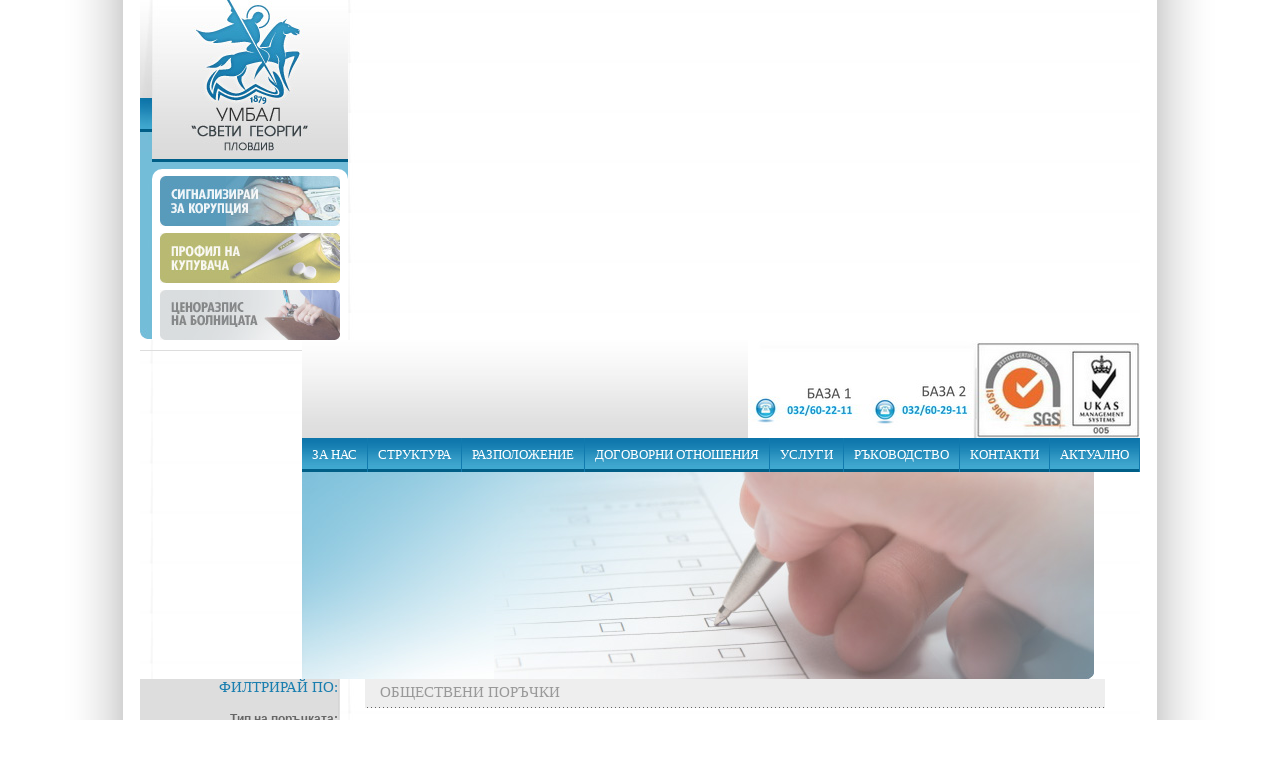

--- FILE ---
content_type: text/html; charset=UTF-8
request_url: https://unihosp.prozop.com/?q=page&idd=index&porachkaid=20130821PosL32834642
body_size: 4155
content:
<!DOCTYPE html PUBLIC "-//W3C//DTD XHTML 1.0 Transitional//EN" "http://www.w3.org/TR/xhtml1/DTD/xhtml1-transitional.dtd">
<html xmlns="http://www.w3.org/1999/xhtml">
<head>
	<title>Live OP - УМБАЛ "Свети Георги" Пловдив</title>
	<meta http-equiv="Content-Type" content="text/html; charset=utf-8"/>
	<meta name="description" content="Site description"/>
	<meta name="keywords" content="Site Keywords"/>
	<meta name="author" content="Design + Development"/>
	<meta name="copyright" content="Copyright 2014"/>
<!-- Stylesheets -->
<link href="tpl/default/css/umbal.css" rel="stylesheet" type="text/css" />
<link href="tpl/default/css/scroll.css" rel="stylesheet" type="text/css" />
<script type="text/javascript" src="tpl/default/js/jquery.min.js"></script>
<script type="text/javascript" src="tpl/default/js/jquery.tablesorter.js"></script>
<script type="text/javascript" src="tpl/default/js/jquery.tablesorter.widgets.js"></script>
<script type="text/javascript" src="tpl/default/js/jquery.tablesorter.pager.js"></script>
<script type="text/javascript" src="tpl/default/js/umbal.js" language="javascript"></script>
<script type="text/javascript" src="tpl/default/js/AC_RunActiveContent.js" language="javascript"></script>
<script type="text/javascript" src="tpl/default/js/jquery.tinyscrollbar.min.js"></script>
<script src="tpl/default/js/rollover.js" type="text/javascript"></script>

<script type="text/javascript">

jQuery(document).ready(function() 
    { 
		jQuery.tablesorter.defaults.sortList = [[1,1]]; 
        jQuery("#zop_table").tablesorter( { 
        // pass the headers argument and assing a object 
        headers: {
		  // disable sorting of the first & second column - before we would have to had made two entries
		  // note that "first-name" is a class on the span INSIDE the first column th cell
		  '.sfalse' : {
			// disable it by setting the property sorter to false
			sorter: false
		  }
		} 
    } ); 
    } 
);

jQuery(document).ready(function() 
    { 
		jQuery.tablesorter.defaults.sortList = [[1,1]]; 

        jQuery("#zop_table_first").tablesorter( { 
        // pass the headers argument and assing a object 
        headers: {
		  // disable sorting of the first & second column - before we would have to had made two entries
		  // note that "first-name" is a class on the span INSIDE the first column th cell
		  '.sfalse' : {
			// disable it by setting the property sorter to false
			sorter: false
		  }
		} 
    } ); 
    } 
);
   

   $(function(){

  // define pager options
  var pagerOptions = {
    // target the pager markup - see the HTML block below
    container: $(".pager"),
    // output string - default is '{page}/{totalPages}'; possible variables: {page}, {totalPages}, {startRow}, {endRow} and {totalRows}
    output: '{startRow} - {endRow} / {filteredRows} ({totalRows})',
    // if true, the table will remain the same height no matter how many records are displayed. The space is made up by an empty
    // table row set to a height to compensate; default is false
    fixedHeight: true,
    // remove rows from the table to speed up the sort of large tables.
    // setting this to false, only hides the non-visible rows; needed if you plan to add/remove rows with the pager enabled.
    removeRows: false,
    // go to page selector - select dropdown that sets the current page
    cssGoto: '.gotoPage'
  };

  // Initialize tablesorter
  // ***********************
  $(".noborder")
    .tablesorter({
    })

    // initialize the pager plugin
    // ****************************
    .tablesorterPager(pagerOptions);

});

</script>

<script type="text/javascript">

jQuery(document).ready(function(){ 
        jQuery(".change_porachka_type").live('change',function(){
			jQuery('#porachka_type_form').submit();
		}); 
});

</script>

</head>

<body onload="MM_preloadImages('tpl/default/img/bgr-mo.jpg')">
<div class="bgr">
<div class="header">
<div class="header-left">
<div class="header-left-left"><img src="tpl/default/img/banner-r.jpg" /></div>
<div class="logo">
<div><a href="http://www.unihosp.com/" title=""><img src="tpl/default/img/logo.jpg" width="196" height="162" border="0" /></a></div>
<div class="banner-boxes">
<div class="banner-boxes-top"></div>
<ul>
<li><a href="http://www.unihosp.com/?menu=no-corruption"><img src="tpl/default/img/banner-box1.jpg"/></a></li>
<li><a href="http://unihosp.prozop.com"><img src="tpl/default/img/banner-box2.jpg"/></a></li>
<li><a href="http://www.unihosp.com" target="_blank"><img src="tpl/default/img/banner-box3.jpg"/></a></li>
</ul>
</div>
</div>
</div>
<div class="header-right">
<div class="header-top">
<div class="right">
<div class="right"><img src="tpl/default/img/top-contacts.jpg" /></div>
</div>
</div>
<div class="header-menu">
<ul>
<li><a href="http://www.unihosp.com/?menu=about-us">за нас</a></li>
<li><a href="http://www.unihosp.com/?menu=structure">структура</a></li>
<li><a href="http://www.unihosp.com/?menu=location">разположение</a></li>
<li><a href="http://www.unihosp.com/?menu=relations">договорни отношения</a></li>
<li><a href="http://www.unihosp.com/?menu=services">услуги</a></li>
<li><a href="http://www.unihosp.com/?menu=management">ръководство</a></li>
<li><a href="http://www.unihosp.com/?menu=contacts">контакти</a></li>
<li><a href="http://www.unihosp.com/?menu=current-news">актуално</a></li>
</ul>
</div>
<div class="banner"></div>
</div>
</div>

<div class="bgr">
<div class="main">

<div class="left-menu">

<form method="post" id="porachka_type_form" action="/?q=page&idd=index">

<h4>Филтрирай по:</h4>

<strong>Тип на поръчката:</strong>
<div class="form-group">
												<select name="tip" class="form-control input-big change_porachka_type" style="max-width: 168px;">
<option value="" selected="selected"></option>
<option value="5">Публична покана</option>
<option value="6">Открита процедура</option>
<option value="7">Ограничена процедура</option>
<option value="8">Състезателен диалог</option>
<option value="9">Договаряне с обявление</option>
<option value="10">Договаряне без обявление</option>
<option value="11">Рамково споразумение</option>
<option value="12">Динамична система за доставки</option>
<option value="13">Система за предварителен подбор по глава 9 от ЗОП</option>
<option value="14">Конкурс по проект</option>
<option value="15">чл.14 ал.5 от ЗОП</option>
<option value="16">ОТКРИТА ПРОЦЕДУРА</option>
<option value="17">ОГРАНИЧЕНА ПРОЦЕДУРА</option>
<option value="18">СЪСТЕЗАТЕЛНА ПРОЦЕДУРА С ДОГОВАРЯНЕ</option>
<option value="19">ДОГОВАРЯНЕ С ПРЕДВАРИТЕЛНА ПОКАНА ЗА УЧАСТИЕ</option>
<option value="20">ДОГОВАРЯНЕ С ПУБЛИКУВАНЕ НА ОБЯВЛЕНИЕ ЗА ПОРЪЧКА</option>
<option value="21">СЪСТЕЗАТЕЛЕН ДИАЛОГ</option>
<option value="22">ПАРТНЬОРСТВО ЗА ИНОВАЦИИ</option>
<option value="23">ДОГОВАРЯНЕ БЕЗ ПРЕДВАРИТЕЛНО ОБЯВЛЕНИЕ</option>
<option value="24">ДОГОВАРЯНЕ БЕЗ ПОКАНА ЗА УЧАСТИЕ</option>
<option value="25">ДОГОВАРЯНЕ БЕЗ ПУБЛИКУВАНЕ НА ОБЯВЛЕНИЕ ЗА ПОРЪЧКА</option>
<option value="26">КОНКУРС ЗА ПРОЕКТ</option>
<option value="27">ПУБЛИЧНО СЪСТЕЗАНИЕ</option>
<option value="28">ПРЯКО ДОГОВАРЯНЕ</option>
<option value="29">СЪБИРАНЕ НА ОФЕРТИ ЧРЕЗ ПОКАНА</option>
<option value="30">ПОКАНА ДО ОПРЕДЕЛЕНИ ЛИЦА</option>
<option value="31">СЪБИРАНЕ НА ОФЕРТИ С ОБЯВА</option>
<option value="32">ПАЗАРНА КОНСУЛТАЦИЯ</option>
</select>
					</div><br>
<!-- <input type="submit" name="filter_by_type" value="Търси" /> -->
</form>
<br><br>
<div class="cleaner"></div>

<a href="http://www.unihosp.com/?menu=contracts">За архив процедури преди 01.10.2014</a>
<div class="cleaner"></div><br>

<a href="http://unihosp.prozop.com//?q=page&idd=index&filter_plastaniq=1">Плащания под праговете</a>
<div class="cleaner"></div><br>


<a href="http://unihosp.prozop.com//?q=page&idd=index&predvaritelni_obqvleniq=1">Предварителни обявления</a>
<div class="cleaner"></div><br>

<a href="http://unihosp.prozop.com//?q=page&idd=index&filter_aktualizacii=1">Актуализации към договори </a>
<div class="cleaner"></div><br>

<a href="http://unihosp.prozop.com//?q=page&idd=index&filter_publikacii_aop=1">Публикации от АОП </a>

<div class="cleaner"></div><br>

<form method="post" action="/?q=page&idd=index">

<h4 class="filter">Търсене по:</h4>

<strong>Заглавие:</strong>
<input type="text" name="zag_search" />

<br><br>

ИЛИ

<br><br>

<strong>Дата От:</strong>

<script type="text/javascript" src="https://unihosp.prozop.com/js/toggle.js"></script>
<script src="https://unihosp.prozop.com/js/jquery-ui.min.js" type="text/javascript"></script>
<link rel="stylesheet" href="https://unihosp.prozop.com/js/css/jquery-ui.css" type="text/css" media="all" />
<link rel="stylesheet" href="https://unihosp.prozop.com/js/css/ui.theme.css" type="text/css" media="all" />
<script src="https://unihosp.prozop.com/js/addcalendar.js" type="text/javascript"></script>
<script src="https://unihosp.prozop.com/js/input_add.js" type="text/javascript"></script>
<script type='text/javascript' src='https://unihosp.prozop.com/js/fullcalendar.min.js'></script>
<script language="text/javascript" type="text/javascript" src="https://unihosp.prozop.com/js/jquery.validate.js"></script>
<script language="text/javascript" type="text/javascript" src="https://unihosp.prozop.com/js/popup.js"></script>
<script language="text/javascript" type="text/javascript" src="https://unihosp.prozop.com/js/jquery.simplemodal.js"></script>


<input type="text" name="start_date" value="" maxlength="10" style="width:80px;" id="start_date"  />
<br><br>

<strong>Дата До:</strong>

<input type="text" name="end_date" value="" maxlength="10" style="width:80px;" id="end_date"  />

<br>
<br>

<input type="submit" name="filter_values" value="Търси" />

<br>
<br>

</form>

<div class="cleaner"></div>


</div>

<div class="body">

<div class="content">

						<h1><span><a href="?q=page&idd=index">Обществени поръчки</a></span></h1>

						<h3>Доставка на апарат за микрохирургия на преден очен сегмент(операция при кратаракта с факоемулсикация на лещата) с комплект принадлежности и консумативи за извършване на 1200 операции на катаракта</h3><h4>Тип поръчка: Открита процедура</h4><h4>Дата: 2013-08-21 00:00:00
<div class="porachka_nomer" > № 20130821PosL32834642
</div>
</h4><strong>Описание: </strong>
<div class="cleaner" >
</div>

<div class="aop_links" >
</div>
<hr><table id="zop_table" class="tablesorter">
<thead><tr>
<th class="sfalse"><b>Публикация</b></th><th class="sfalse"><b>Дата</b></th></tr></thead>
<tr>
<td><a class="pub_title" href="?q=page&idd=index&dogovorid=119">Договор № ОП-19-14 От дата: 2014-01-30 </a></td><td>2014-01-30 00:00:00</td></tr>
</table><br /><b><a href="?q=startpage"><-- Обратно към поръчки</a></b>

</div>


</div>

<div class="clear"></div>

</div>
<script type="text/javascript" >
banner = 'order';
</script>

</div>

<div class="clear"></div>
<div class="bgr">
<div class="bgr-bottom">
<div class="footer">
<div class="bottom-line"></div>
<div class="bottom-menu"></div>
2014 © Софтуер за управление на процедури по ЗОП - <a href="http://www.prozop.bg" target="_blank">ПроЗОП</a></div>

</div>
</div>

<div class="banners-load"></div>
<script type="text/javascript" >
loadBanners();
setBanner();
</script>

</body>
</html>




--- FILE ---
content_type: text/css
request_url: https://unihosp.prozop.com/tpl/default/css/umbal.css
body_size: 9102
content:
html { }
body { height: 100%; margin: 0; padding: 0; background-color:#fff; font-family: Tahoma, Arial, Verdana, Helvetica, sans-serif; font-size: 12px; font-weight: normal; color: #666; }
@font-face {font-family: FUTURA; src: url("Futura.eot") /* EOT file for IE */; font-weight:normal;}
@font-face {font-family: FUTURA;src: url("Futura.ttf") /* TTF file for CSS3 browsers */; font-weight:normal;}
a { font-size: 12px; font-weight: normal; color: #666; text-decoration:none; }
a:hover, a.active { color:#337a9e; }
h1, h2, h3, h4 { font-family: Calibri; font-weight:normal; padding:0; color:#197eaf; margin:0; font-size:15px; text-transform:uppercase; padding:0 0 6px 0; margin:0 0 10px 0; }
img { border:0; }
h2 { font-size:14px; color:#a39b2b; background:url(../img/line2.gif) repeat-x bottom; padding:15px 0 6px; }
p { margin:0; padding:5px 0; }
img, div, ul, li { /*behavior: url("js/iepngfix.htc");*/ margin:0; padding:0; list-style:none; }
table { border:0; }
table tr { background:#eee; }
table tr:hover { background:#dfdfdf; }
table td { padding:0 2px; }
table .title { background:#a39b2b; color:#fff; }
.bullet { padding:0 0 0 20px; line-height:20px; }
.bullet li { list-style:url(../img/bullet1.jpg); padding:0 0 5px 5px; }
.bullet2 { padding:0 0 0 20px; line-height:18px; margin:0; }
.bullet2 li { list-style:url(../img/bullet2.jpg); padding:0 0 0px 0px; margin:0; }
.bullet3 { padding:0 0 0 0; line-height:18px; margin:0; }
.bullet3 li { display:inline-block; list-style:url(../img/bullet2.jpg); padding:0 0 0px 0px; margin:0; }
form { border:none; }
#overStage { background:#000; opacity:0.8; filter:alpha(opacity=80); -moz-opacity:0.8; -khtml-opacity:0.8; display:none; position:absolute; z-index:900; top:0; left:0; width:100%; height:100%; }
.clear { clear:both; font-size:1px; }
.left { float:left; }
.right { float:right; }
.blue { color:#197eaf; }
.green { color:#a39b2b; }
.uppercase { text-transform:uppercase; }
.padding20 li { padding:20px 0; }
.pic-left { float:left; padding:0 20px 20px 0; }
.pic-right { float:right; padding:0 0 20px 20px; }
.pic-right2 { float:right; padding:15px 0 20px 20px; }
.hot-link { padding:5px 5px 5px 25px; margin:5px 0; font-weight:bold; background:#e5e5e5 url(../img/ico-info.gif) no-repeat 10px center; }
.footer { text-align:center; font-size:9px; color:#999; text-transform:uppercase; height:25px; line-height:20px; }
.footer a{ color:#999; font-size:9px;}
.footer a:hover{ color:#197eaf; text-decoration:underline;}
.bgr { width:100%; background:url(../img/bgr-main.jpg) repeat-y center; }
.bgr-bottom { width:100%; background:url(../img/bgr-bottom.jpg) no-repeat bottom center; height:133px; }
.header, .footer, .main { width:1000px; margin:0 auto; }
.header { height:350px; }
.logo { width:196; float:right; }
.header-left { width:208px; float:left; }
.header-left-left { float:left; width:12px; }
.banner-boxes { background:#74bdd9; }
.banner-boxes ul { background:#fff; -moz-border-radius:10px 10px 0 0; -webkit-border-radius:10px 10px 0 0; -khtml-border-radius:10px 10px 0 0; border-radius:10px 10px 0 0; }
.banner-boxes a { opacity:0.7; filter:alpha(opacity=70); -moz-opacity:0.7; -khtml-opacity:0.7; display:block; height:50px; padding:7px 0px 0 8px; margin:0;}
.banner-boxes a:hover { opacity:1; filter:alpha(opacity=100); -moz-opacity:1; -khtml-opacity:1; }
.banner-boxes img {  }
.banner-boxes-top { height:7px; background:#74bdd9; font-size:1px; width:196px; }
.header-right { float:right; }
.header-top { height:98px; background:url(../img/bgr-top.jpg) repeat-x; }
.header-menu { height:34px; background:url(../img/bgr-m.jpg) repeat-x; }
.header-menu ul { float:left; padding-left:0px; border-left:0px solid #117aae; height:34px; }
.header-menu li { float:left; }
.header-menu li a { display:inline-block; color:#fff; text-transform:uppercase; height:34px; line-height:33px; padding:0 10px; background-image:url(../img/bgr-m.jpg); font-family: Calibri; font-size:13px; border-right:1px solid #117aae; }
.header-menu li a:hover { background-image:url(../img/bgr-mo.jpg); color:#fff; }
.banner { height:207px; width:792px; background:url(../img/banner.jpg) no-repeat; }
.main { border-top:1px solid #ddd; }
.boxes { padding:10px 0 0 0; }
.boxes .box { float:left; width:241px; height:260px; background:url(../img/box.jpg) no-repeat; padding:0 12px 0 0; }
#box4 { padding:0; }
.boxes .box .ico { padding:15px 0 0 17px; float:left; }
.boxes h1 { padding:15px 0 0 17px; float:left; }
.box-content { padding:8px 12px; }
.box-content ul { padding:0 0 0 20px; }
.box-content li { list-style:url(../img/bullet1.jpg); padding:0 0 5px 5px; }
.box-content a:hover { color:#949533; }
.box-content .date { color:#337a9e; padding:0 3px 0 0; font-weight:bold; }
.box-content img { margin:5px 0 1px; left:-19px; position:relative; border:1px solid #ededed; }
.box-content img:hover { border:1px solid #a39b2b; }
.boxes .more { float:right; text-align:right; padding:4px 15px 0 0; }
.boxes .more a { text-decoration:underline; font-size:11px; }
.left-menu { float:left; padding:0 0 0 10px; width:188px !important; border-right:1px solid #d5d5d5; text-align:right; border-bottom:1px solid #fff; background:#ddd; }
.left-menu li { border-bottom:1px solid #ccc; border-top:1px solid #fff; }
.left-menu a { display:block; background:#eaeaea url(../img/ar3.gif) no-repeat left center; ; text-transform:uppercase; font-size:11px; padding:7px 10px; }
.left-menu a:hover { background:#ddd url(../img/ar4.gif) no-repeat left center; }
.left-menu a.selected { background:#ddd url(../img/ar4.gif) no-repeat left center; color:#337a9e; }
.body { float:left; width:790px; border-left:1px solid #ddd; }
.body h1 { overflow:hidden; background:url(../img/line1.gif) repeat-x bottom; line-height:26px; padding:0 0 3px 15px; height:26px; background:#eee repeat-x bottom; background-image:url(../img/line1.gif); }
.body h1 span a { color:#999; font-size:15px; }
.body h1 span a:hover { color:#949533; }
.body .content { padding:0 25px; line-height:16px; }
.body table { color:#666; }
.body table tr:hover { }
.contract { margin:0 0 10px 0;}
.contract a { font-weight:bold; }
.contract .date { font-weight:bold; font-size:14px; color:#337a9e; background:url(../img/line2.gif) repeat-x bottom; padding:5px 0 10px 0; margin:0 0 10px 0; }
.contract .doc { float:right; background:#e6e6e6; padding:8px; line-height:30px; -webkit-border-radius:6px; -moz-border-radius:6px; border-radius:6px; border:1px solid #ccc; }
.contract .doc img { float:left; padding:0 6px 0 0; }
.contract .doc a { display:block; font-size:13px; }
.contract .story { background:#e8e8e8; padding:15px; margin:8px 0 0 0; }
.contract .story a:hover { text-decoration:underline; }
.listPages { padding:0 0 0 20px;}
.listPages table{border-top:1px solid #ccc; padding-bottom:15px;}
.listPages tr:hover { background:#eee;}
.listPages td { cursor:default;}
.listPages td a.link { display:block; border:1px solid #fff; padding:6px 3px;}
.listPages td a.link:hover { background:#fff; border:1px solid #ddd;}
.bottom-line { height:3px; font-size:1px; background:url(../img/sep2.jpg) repeat-x bottom; margin:15px 0 0 0; border-top:1px solid #ddd;}
.bottom-menu { height:20px; }
.counter { padding-top:26px; }
.copy, .made { background:#1774ad; color:#fff; font-size:11px; padding:3px 5px; }
.copy { float:left; }
.made { float:right; }
.made a { color:#fff; }
.made a:hover { text-decoration:underline; }
.dn { display:none; }
.vh { visibility:hidden; }
.ttn { text-transform:none; }
.banners-load{ display:block;}

.right_align{
	margin-top: 10px;
	float:right;
	display:block;
}

.pub_title{
	text-transform: uppercase;
	float: left;
	color: #197eaf;
	font-family: Calibri;
	font-size: 13px;
	margin-top: 10px;
}

.publikaciq_box{
	border-bottom: 1pt dashed #197eaf;
	width: 100%;
	padding-bottom: 3px;
}

.cleaner{
	clear:both;
}

.porachka_nomer{
	color: red;
	float:right;
}

.contract h3 a{
	line-height: 100%;
}

.dossier_link{
	float:right;
	margin-left: 15px;
	text-transform: uppercase;
	background: url("../img/ar3.gif") no-repeat scroll left center #e9e9e9;
	padding: 5px 10px;
}

.cleaner{
	clear:both;
}

.contract a{
	font-weight: none;
	font-family: Calibri;
	color: #000;
}

.h20{
	height: 20px;
	display:block;
}

.pager_table{
	display:block; 
	padding:5px 8px; 
	background:white; 
	border: 1pt solid #0074A2; 
	float:left; 
	margin-right:5px;
}

.pager_table.current{
	background:#e4e4e4;
	border: 1pt solid #990000; 
}


/* tables */
table.tablesorter {
	font-family:arial;
	background-color: #CDCDCD;
	margin:10px 0pt 15px;
	font-size: 8pt;
	width: 100%;
	text-align: left;
}
table.tablesorter thead tr th, table.tablesorter tfoot tr th {
	background-color: #e6EEEE;
	border: 1px solid #FFF;
	font-size: 8pt;
	padding: 4px;
}

table.tablesorter tbody td {
	color: #3D3D3D;
	padding: 4px;
	background-color: #FFF;
	vertical-align: top;
}
table.tablesorter tbody tr.odd td {
	background-color:#F0F0F6;
}

table.tablesorter thead tr .headerSortDown, table.tablesorter thead tr .headerSortUp {
background-color: #8dbdd8;
}

table.tablesorter .header{
	height: 100%;
	border-radius: 0px;
}

table.noborder tr td,
table.noborder td,
table.noborder{
	border: none;
	background: #fff;
}

--- FILE ---
content_type: application/javascript
request_url: https://unihosp.prozop.com/tpl/default/js/umbal.js
body_size: 997
content:
var banners = ['banner0', 'banner1', 'banner2', 'banner3', 'banner4', 'banner5'];
var bannersS = ['banner-cor', 'order', 'umbal'];
var bannersAll = [banners, bannersS];
var banner = undefined;
var pic;
$(function(){
});
function setBanner(){
	var a = Math.floor(Math.random()*banners.length);
	//var tt = ths || undefined;
	if(!banner){
		pic = "<img src='tpl/default/banners/"+banners[a]+".jpg' />";
	} else {
		pic = "<img src='tpl/default/banners/"+banner+".jpg' />";
	}
	$('.banner').html(pic);
}
function loadBanners(){
	var i, j;
	if(bannersAll.length){
		for(i=0; i<bannersAll.length; i++){
			if(bannersAll[i].length){
				for(j=0; j<bannersAll[i].length; j++){
					$('.banners-load').append("<img src='tpl/default/banners/"+bannersAll[i][j]+".jpg' width='1' height='1' />");
				}
			}
		}
	}
}
function trace(what){
	if(what){
		//$('#tracer').css('display', 'block');
		//$('#tracer').append(" "+what);
	}
	if(window.console){
		console.log(what);
	}	
}
//this.document.write("<div id='tracer' style='color:black; background:white; padding:5px; display:block; z-index:9000;'>trace:</div>")